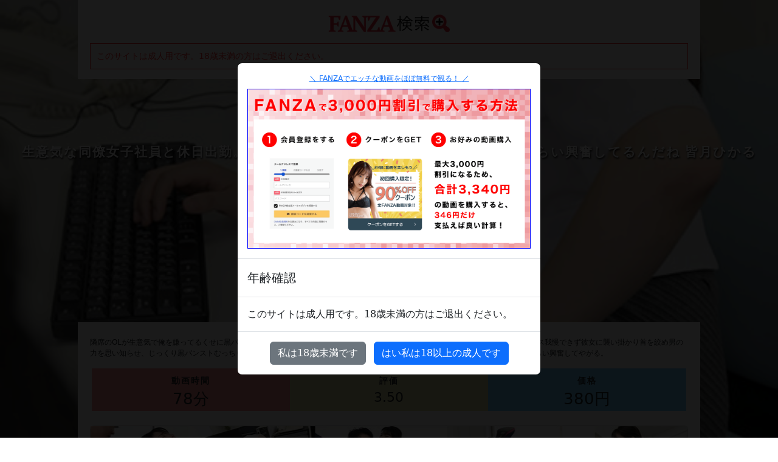

--- FILE ---
content_type: text/html; charset=utf-8
request_url: https://fanza.plus/av/1nph00066/
body_size: 14169
content:




<html lang="ja" prefix="og: http://ogp.me/ns#">
<head>
    <meta charset="UTF-8"/>
    <meta name="viewport" content="width=device-width, initial-scale=1">
    <title>エロ動画「生意気な同僚女子社員と休日出勤。僕の事そんなに嫌っていてもお漏らしするぐらい興奮してるんだね 皆月ひかる」| FANZA検索＋</title>
    <meta name="description" content="隣席のOLが生意気で俺を嫌ってるくせに黒パンストに包まれたデカ尻パンチラを見せつけてくる。休日出勤で二人っきりになったチャンス我慢できず彼女に襲い掛かり首を絞め男の力を思い知らせ、じっくり黒パンストむっちり脚とプリ尻を舐めまわしパンスト破りチ〇ポをねじこんでやったらお漏らし止まらないぐらい興奮してやがる。">
    <link href="https://cdn.jsdelivr.net/npm/bootstrap@5.3.0/dist/css/bootstrap.min.css" rel="stylesheet" integrity="sha384-9ndCyUaIbzAi2FUVXJi0CjmCapSmO7SnpJef0486qhLnuZ2cdeRhO02iuK6FUUVM" crossorigin="anonymous">

    <link href="/css/style.css" rel="stylesheet">

	<link rel="icon" href="/favicon.ico" sizes="any" type="image/x-icon"><!-- 32×32 -->

    <meta property="og:type" content="product"/>
    <meta property="og:description" content="隣席のOLが生意気で俺を嫌ってるくせに黒パンストに包まれたデカ尻パンチラを見せつけてくる。休日出勤で二人っきりになったチャンス我慢できず彼女に襲い掛かり首を絞め男の力を思い知らせ、じっくり黒パンストむっちり脚とプリ尻を舐めまわしパンスト破りチ〇ポをねじこんでやったらお漏らし止まらないぐらい興奮してやがる。"/>
    <meta property="og:url" content="https://fanza.plus/av/1nph00066/"/>
    <meta property="og:title" content="エロ動画「生意気な同僚女子社員と休日出勤。僕の事そんなに嫌っていてもお漏らしするぐらい興奮してるんだね 皆月ひかる」"/>
    <meta property="og:image" content="https://pics.dmm.co.jp/digital/video/1nph00066/1nph00066pl.jpg"/>
    <meta name="twitter:card" content="summary_large_image" />

    <link rel="alternate" href="https://fanza.plus/av/1nph00066/" hreflang="ja" />
            
    <script src="https://cdnjs.cloudflare.com/ajax/libs/lazysizes/5.2.2/lazysizes.min.js" integrity="sha512-TmDwFLhg3UA4ZG0Eb4MIyT1O1Mb+Oww5kFG0uHqXsdbyZz9DcvYQhKpGgNkamAI6h2lGGZq2X8ftOJvF/XjTUg==" crossorigin="anonymous"></script>
    
<!-- 構造化データ Product & Review-->
    <script type="application/ld+json">
      {
        "@context" : "http://schema.org",
        "@type" : "Product",
        "name" : "生意気な同僚女子社員と休日出勤。僕の事そんなに嫌っていてもお漏らしするぐらい興奮してるんだね 皆月ひかる",
        "image" : "https://pics.dmm.co.jp/digital/video/1nph00066/1nph00066pl.jpg",
        "description" : "隣席のOLが生意気で俺を嫌ってるくせに黒パンストに包まれたデカ尻パンチラを見せつけてくる。休日出勤で二人っきりになったチャンス我慢できず彼女に襲い掛かり首を絞め男の力を思い知らせ、じっくり黒パンストむっちり脚とプリ尻を舐めまわしパンスト破りチ〇ポをねじこんでやったらお漏らし止まらないぐらい興奮してやがる。",
	    "brand": {
	      "@type": "Brand",
	      "name": "ヒビノ"
	    },
	    "mpn": "38044",
	    "sku": "1nph00066",
	    "google_product_category": "776", // Google_Product_Taxonomy_Version: 2021-09-21 / 776 - 成人向け > アダルト > アダルトビデオ・DVD
        "offers" : {
          "@type" : "Offer",
          "url" : "https://fanza.plus/av/1nph00066/",
                    "price" : "380",
          "priceCurrency" : "JPY",
          "seller": {
            "@type": "Organization",
            "name": "FANZA"
          },
          "availability": "https://schema.org/InStock",
          "priceValidUntil": "2027/01/1"
        }
                  }
      </script>
      
      <script type="application/ld+json">
		[
				]
		</script>

<!-- 構造化データ Pankuzu -->
        <script type="application/ld+json">
        {
        "@context": "https://schema.org",
        "@type": "BreadcrumbList",
        "itemListElement": [{
          "@type": "ListItem",
          "position": 1,
          "name": "FANZA検索＋",
          "item": "https://fanza.plus"
        },{
            "@type": "ListItem",
          "position": 2,
          "name": "皆月ひかる",
          "item": "https://fanza.plus/actress/1046723/"
        },{
              "@type": "ListItem",
          "position": 3,
          "name": "生意気な同僚女子社員と休日出勤。僕の事そんなに嫌っていてもお漏らしするぐらい興奮してるんだね 皆月ひかる",
          "item": "https://fanza.plus/av/1nph00066/"
        }]
      }
      </script>
            
<style>
.container{
	width: 80%;
	padding: 0 20px;
	background-color: #FFF;
}
@media (max-width: 780px) {
    .container{
    	width: 100%;
    	padding: 0 12px;
    }
}
.drift-zoom-pane.drift-inline {
	width: 230px;
	height: 230px;
	border-radius: 115px;
}

/* 背景画像の見えている高さ */
.parallax1 {
	height: 400px;
}
.parallax2 {
	height: 300px;
}

/* 背景画像 */
.parallax{

}
.parallax h1{
	color: #FFF;
	text-shadow: 1px 2px 3px #000;
	margin: 20px 20px 0px 20px;
	font-family: "Times New Roman", "YuMincho", "Hiragino Mincho ProN", "Yu Mincho", "MS PMincho", serif;
	font-size: 21px;
	letter-spacing: 2px;
	font-weight: bold;
}	
.parallax .title-label{
	margin: 50px 20px 0px 20px;
	background-color: #333;
	color: #FFF;
	padding: 5px 10px 5px 10px;
	display: inline-block;
	font-size: 16px;
}
.parallax .perfom-actress{
	boder: 1px solid #FFF;
	background-color: #ddd;
	background:rgba(255,255,255,0.5);
	border-radius: 100px;
	padding: 5px 10px 5px 10px;
	display: inline-block;
	font-size: 16px;
	letter-spacing: 2px;
	font-weight: bold;
}

.parallax .perfom-actress .lanel{
	font-weight: normal;
	margin-right: 10px;
}
.parallax::before {
		background-image: url("https://pics.dmm.co.jp/digital/video/1nph00066/1nph00066jp-7.jpg");
		filter: brightness(80%);
	background-position: center center;
	background-repeat: no-repeat;
	background-size: cover;
	content: "";
	height: 100vh;
	left: 0;
	position: fixed;
	top: 0;
	width: 100%;
	z-index: -1;
}

.naname{
    display: none;
}
@media (max-width: 780px) {
    .naname{
        display: block;
        position: relative;
    }
    .naname::before{
      content:"";
      position: absolute;
      bottom: 0;
      left: 0;
      width: 0;
      height: 0;
      border-style: solid;
     
      /*ここで三角形のサイズを決める。
      必ず幅100vwにして、ブラウザサイズいっぱいにしてください。*/
      border-width: 0 0 100px 100vw ;
     
      border-color: transparent transparent #fff transparent;
    }
}

.point_block{
	padding: 0 15px;
	text-align: center;
}
@media (max-width: 780px) {
    .point_block{
        padding: 0;
    	text-align: center;
    }
}
.point_block .label{
	text-align: center;
	font-size: 14px;
	margin-top: 10px;
	font-weight: bold;
	letter-spacing: 2px;
}
.point_block .volume{
	background-color: #FF9294;
	font-size: 26px;
}
.point_block .rating{
	background-color: #E6E4A8;
	font-size: 22px;
}
.point_block .rating .link{
	font-size: 12px;
	margin-bottom: 10px;
}
.point_block .price{
	background-color: #78CCFF;
	font-size: 26px;
}

.sample_img{

}
.sample_img .sample_img_box{
	background-color: #666;
	text-align: center;
	height: 180px;
	width: 180px;
	display: table-cell;
	vertical-align: middle;
}
.sample_img .sample_img_box img{
    max-height: 180px;
}

.reviews{
	font-size: 16px;
}
.reviews .card{

}
.reviews .card-header{
	font-size: 14px;
	font-weight: bold;
}
.reviews .card-body{

}
.reviews .card-body .card-title{

}
.reviews .card-body .rating-stars{
	width: 150px;
}
.reviews .card-body .rating-stars-each{
	width: 100px;
}
.reviews .bg-light{
	border: 1px solid #ddd;
}
.reviews .card-body .card-text{

}
.reviews .card-body .card-text .review_average{

}
.reviews .card-body .card-text .review_count{

}
.reviews .card-body .card-text .review_postdate{

}
.reviews .card-body .card-text .review_reviewer{

}
.reviews .card-body .card-text .review_postdate{

}
.reviews .card-body .card-text .review_used{

}

.related{

}
.related .card-body{
	padding: 10px;
}
.related .card-body .card-title{
	font-size: 12px;
	color: #000;
}
.related .card-body .card-text{
	font-size: 12px;
	color: #000;
}

h3{
    font-size: 16px;
}

footer{
	background-color: #FFF;
}

.free-movie iframe{
    width: 100%;
}

@media (max-width: 780px) {
    .free-movie iframe{
        height: 200px;
    }
    .free-movie .text{
        font-size: 14px;
    }
    .free-movie h3{
        font-size: 14px;
    }
}

</style>

<!-- Google tag (gtag.js) -->
<script async src="https://www.googletagmanager.com/gtag/js?id=G-8MBFV299DC"></script>
<script>
  window.dataLayer = window.dataLayer || [];
  function gtag(){dataLayer.push(arguments);}
  gtag('js', new Date());

  gtag('config', 'G-8MBFV299DC');
</script>

<style>
.modal-backdrop{
	opacity:0.9 !important;
}
.modal-footer{
	display: block;
	text-align: center;
}
</style>

<meta name="rating" content="adult" />
<meta name="rating" content="RTA-5042-1996-1400-1577-RTA" />

</head>
<body>

<!-- Modal -->
<div class="modal" id="exampleModal" tabindex="-1" aria-labelledby="exampleModalLabel" aria-hidden="true" data-bs-backdrop="static">
	<div class="modal-dialog modal-dialog-centered">
		<div class="modal-content">
			<div class="modal-header text-center">
				<a href="https://www.dmm.co.jp/digital/-/welcome-coupon/?utm_medium=dmm_affiliate&utm_source=mgfanzaplus-001&utm_campaign=affiliate_toolbar&utm_content=text" onclick="gtag('event', 'send-to-fanza-start', {'event_category': 'cv', 'event_label': 'popup'});">
					<span style="font-size: 12px;">＼ FANZAでエッチな動画をほぼ無料で観る！ ／</span><br/>
					<img src="/images/fanza_90off_01.png" class="img-fluid mt-2" style="border: 1px solid #0000FF;">
				</a>
			</div>
			<div class="modal-header">
				<h5 class="modal-title" id="exampleModalLabel">年齢確認</h5>
			</div>
			<div class="modal-body">
				このサイトは成人用です。18歳未満の方はご退出ください。
			</div>
			<div class="modal-footer text-center">
				<a href="#" onclick="history.back(-1);return false;" type="button" class="btn btn-secondary" data-bs-dismiss="modal" >私は18歳未満です</a>
				<button type="button" class="btn btn-primary" data-bs-dismiss="modal" aria-label="Close">はい私は18以上の成人です</button>
			</div>
		</div>
	</div>
</div>
<div class="container pb-3">

	<div class="logo text-center">
		<a href="/"><img src="/images/fanza_plus_logo.png" width="200" height="29" alt="FANZA検索＋" class="mt-4 mb-2 lazyload"></a>
	</div>
	
	<div class="age-alert" style="margin-bottom: 0px;">
	    このサイトは成人用です。18歳未満の方はご退出ください。
	</div>
	
</div>

<div class="parallax parallax1 text-center">
	<div class="title-label mb-1">動画タイトル</div>
	<h1 class="mb-2">生意気な同僚女子社員と休日出勤。僕の事そんなに嫌っていてもお漏らしするぐらい興奮してるんだね 皆月ひかる</h1>
	<div class="perfom-actress"><span class="lanel">出演</span>
					皆月ひかる			</div>
	
</div>
<div class="naname">
</div>

<div class="container pt-2 pt-sm-4 pb-4">

	<section class="mb-3">
		<div class="small">
			隣席のOLが生意気で俺を嫌ってるくせに黒パンストに包まれたデカ尻パンチラを見せつけてくる。休日出勤で二人っきりになったチャンス我慢できず彼女に襲い掛かり首を絞め男の力を思い知らせ、じっくり黒パンストむっちり脚とプリ尻を舐めまわしパンスト破りチ〇ポをねじこんでやったらお漏らし止まらないぐらい興奮してやがる。		</div>
	</section>
	
	<section>
		<div class="row point_block mb-4">
			<div class="col-4 volume">
				<div class="label">動画時間</div>
				<div class="value">78分</div>
			</div>
			<div class="col-4 rating">
				<div class="label">評価</div>
				<div class="value">3.50</div>
							</div>
			<div class="col-4 price">
				<div class="label">価格</div>
				<div class="value">380円</div>
			</div>
		</div>
	</section>


	<section class="mb-4">
		<div class="card">
			<img class="img-fluid package-photo" src="https://pics.dmm.co.jp/digital/video/1nph00066/1nph00066pl.jpg" data-zoom="https://pics.dmm.co.jp/digital/video/1nph00066/1nph00066pl.jpg">
			<div class="small mt-1 text-center">※パッケージ画像タップで部分拡大できます。</div>
			<div class="card-body">
				<div class="card-text mb-2">					
					この動画は、
										ハイビジョン、
										パンスト・タイツ、
										OL、
										パンチラ、
										単体作品、
										の要素を含むAVです。
				</div>
				<div class="text-center"><a href="https://al.dmm.co.jp/?lurl=https%3A%2F%2Fwww.dmm.co.jp%2Fdigital%2Fvideoa%2F-%2Fdetail%2F%3D%2Fcid%3D1nph00066%2F&af_id=mgfanzaplus-990&ch=api" target="_blank" class="btn btn-primary" onClick="gtag('event', 'send-to-fanza-detail', {'event_category': 'cv', 'event_label': 'detail'});">動画を380円で視聴する</a></div>
			</div>
		</div>
	</section>
	
		<section class="actress_detail_info">
		<div class="row">
			<div class="col-4 col-lg-3">
				<a href="/actress/1046723/"><img src="https://pics.dmm.co.jp/mono/actjpgs/minazuki_hikaru.jpg" width="166" height="166" class="img-fluid rounded-circle mb-2"></a>
				<div class="text-center"><a href="/actress/1046723/">皆月ひかる</a></div>
			</div>
			<div class="col-8 col-lg-9">
				<table class="table table-bordered">
					<tbody>
						<tr>
							<th>身長</th><td class="actress_height">148 cm</td>
						</tr>
						<tr>
							<th>サイズ</th><td class="actress_body">83×55×85 cm</td>
						</tr>
						<tr>
							<th>胸カップ</th><td class="actress_cub"><b>B</b> カップ</td>
						</tr>
						<tr>
							<th>生まれ年</th><td class="actress_birth">2000年生</td>
						<tr>
					</tbody>
				</table>
			</div>
		</div>
	</section>
		
</div>


<div class="parallax parallax2"></div>
	
<div class="container pt-4 pb-4">

	<section class="mb-2 sample_movie mb-4">
		<h2>無料サンプル動画</h2>
		<h3>サムネイル</h3>
		<div class="mb-4">
		    		</div>
		<h3>動画1</h3>
		<iframe loading="lazy" type="text/html" src="//www.dmm.co.jp/service/digitalapi/-/html5_player/=/cid=1nph00066/mtype=CARdWwNE/service=litevideo/mode=part/width=720/height=480/" width="350" height="210" scrolling="no" border="0" style="border:none;" frameborder="0" allowfullscreen allow="autoplay" class="mb-4"></iframe>
		
		<h3>動画2</h3>
		<video controls poster="https://pics.dmm.co.jp/digital/video/1nph00066/1nph00066jp-1.jpg" muted playsinline style="width: 100%; margin: 0 auto; height: auto;">
		    		    <source src="https://cc3001.dmm.co.jp/litevideo/freepv/1/1np/1nph00066/1nph00066_dmb_w.mp4"></source>
		    		    <source src="https://cc3001.dmm.co.jp/litevideo/freepv/1/1np/1nph00066/1nph00066_mhb_w.mp4"></source>
		    		    <source src="https://cc3001.dmm.co.jp/litevideo/freepv/1/1np/1nph00066/1nph00066_sm_s.mp4"></source>
		    		    <source src="https://cc3001.dmm.co.jp/litevideo/freepv/1/1np/1nph00066/1nph00066_sm_w.mp4"></source>
		    		    <source src="https://cc3001.dmm.co.jp/litevideo/freepv/1/1np/1nph00066/1nph00066_dmb_s.mp4"></source>
		    		    <source src="https://cc3001.dmm.co.jp/litevideo/freepv/1/1np/1nph00066/1nph00066_mhb_s.mp4"></source>
		    		</video>
	</section>
	
	<section class="mb-2 sample_img">
		<h2>サンプル画像</h2>
		<div class="small mt-1 mb-2">※サンプル画像タップで部分拡大できます。</div>
		<div class="row">
					    <div class="col-6 col-lg-2 mb-2">
		    	<div class="sample_img_box">
					<img class="img-fluid scene-photo0" src="https://pics.dmm.co.jp/digital/video/1nph00066/1nph00066jp-1.jpg" data-zoom="https://pics.dmm.co.jp/digital/video/1nph00066/1nph00066jp-1.jpg" alt="生意気な同僚女子社員と休日出勤。僕の事そんなに嫌っていてもお漏らしするぐらい興奮してるんだね 皆月ひかる サンプル画像0">
				</div>
		    </div>
		    		    <div class="col-6 col-lg-2 mb-2">
		    	<div class="sample_img_box">
					<img class="img-fluid scene-photo1" src="https://pics.dmm.co.jp/digital/video/1nph00066/1nph00066jp-2.jpg" data-zoom="https://pics.dmm.co.jp/digital/video/1nph00066/1nph00066jp-2.jpg" alt="生意気な同僚女子社員と休日出勤。僕の事そんなに嫌っていてもお漏らしするぐらい興奮してるんだね 皆月ひかる サンプル画像1">
				</div>
		    </div>
		    		    <div class="col-6 col-lg-2 mb-2">
		    	<div class="sample_img_box">
					<img class="img-fluid scene-photo2" src="https://pics.dmm.co.jp/digital/video/1nph00066/1nph00066jp-3.jpg" data-zoom="https://pics.dmm.co.jp/digital/video/1nph00066/1nph00066jp-3.jpg" alt="生意気な同僚女子社員と休日出勤。僕の事そんなに嫌っていてもお漏らしするぐらい興奮してるんだね 皆月ひかる サンプル画像2">
				</div>
		    </div>
		    		    <div class="col-6 col-lg-2 mb-2">
		    	<div class="sample_img_box">
					<img class="img-fluid scene-photo3" src="https://pics.dmm.co.jp/digital/video/1nph00066/1nph00066jp-4.jpg" data-zoom="https://pics.dmm.co.jp/digital/video/1nph00066/1nph00066jp-4.jpg" alt="生意気な同僚女子社員と休日出勤。僕の事そんなに嫌っていてもお漏らしするぐらい興奮してるんだね 皆月ひかる サンプル画像3">
				</div>
		    </div>
		    		    <div class="col-6 col-lg-2 mb-2">
		    	<div class="sample_img_box">
					<img class="img-fluid scene-photo4" src="https://pics.dmm.co.jp/digital/video/1nph00066/1nph00066jp-5.jpg" data-zoom="https://pics.dmm.co.jp/digital/video/1nph00066/1nph00066jp-5.jpg" alt="生意気な同僚女子社員と休日出勤。僕の事そんなに嫌っていてもお漏らしするぐらい興奮してるんだね 皆月ひかる サンプル画像4">
				</div>
		    </div>
		    		    <div class="col-6 col-lg-2 mb-2">
		    	<div class="sample_img_box">
					<img class="img-fluid scene-photo5" src="https://pics.dmm.co.jp/digital/video/1nph00066/1nph00066jp-6.jpg" data-zoom="https://pics.dmm.co.jp/digital/video/1nph00066/1nph00066jp-6.jpg" alt="生意気な同僚女子社員と休日出勤。僕の事そんなに嫌っていてもお漏らしするぐらい興奮してるんだね 皆月ひかる サンプル画像5">
				</div>
		    </div>
		    		    <div class="col-6 col-lg-2 mb-2">
		    	<div class="sample_img_box">
					<img class="img-fluid scene-photo6" src="https://pics.dmm.co.jp/digital/video/1nph00066/1nph00066jp-7.jpg" data-zoom="https://pics.dmm.co.jp/digital/video/1nph00066/1nph00066jp-7.jpg" alt="生意気な同僚女子社員と休日出勤。僕の事そんなに嫌っていてもお漏らしするぐらい興奮してるんだね 皆月ひかる サンプル画像6">
				</div>
		    </div>
		    		    <div class="col-6 col-lg-2 mb-2">
		    	<div class="sample_img_box">
					<img class="img-fluid scene-photo7" src="https://pics.dmm.co.jp/digital/video/1nph00066/1nph00066jp-8.jpg" data-zoom="https://pics.dmm.co.jp/digital/video/1nph00066/1nph00066jp-8.jpg" alt="生意気な同僚女子社員と休日出勤。僕の事そんなに嫌っていてもお漏らしするぐらい興奮してるんだね 皆月ひかる サンプル画像7">
				</div>
		    </div>
		    		    <div class="col-6 col-lg-2 mb-2">
		    	<div class="sample_img_box">
					<img class="img-fluid scene-photo8" src="https://pics.dmm.co.jp/digital/video/1nph00066/1nph00066jp-9.jpg" data-zoom="https://pics.dmm.co.jp/digital/video/1nph00066/1nph00066jp-9.jpg" alt="生意気な同僚女子社員と休日出勤。僕の事そんなに嫌っていてもお漏らしするぐらい興奮してるんだね 皆月ひかる サンプル画像8">
				</div>
		    </div>
		    		    <div class="col-6 col-lg-2 mb-2">
		    	<div class="sample_img_box">
					<img class="img-fluid scene-photo9" src="https://pics.dmm.co.jp/digital/video/1nph00066/1nph00066jp-10.jpg" data-zoom="https://pics.dmm.co.jp/digital/video/1nph00066/1nph00066jp-10.jpg" alt="生意気な同僚女子社員と休日出勤。僕の事そんなに嫌っていてもお漏らしするぐらい興奮してるんだね 皆月ひかる サンプル画像9">
				</div>
		    </div>
		    		    <div class="col-6 col-lg-2 mb-2">
		    	<div class="sample_img_box">
					<img class="img-fluid scene-photo10" src="https://pics.dmm.co.jp/digital/video/1nph00066/1nph00066jp-11.jpg" data-zoom="https://pics.dmm.co.jp/digital/video/1nph00066/1nph00066jp-11.jpg" alt="生意気な同僚女子社員と休日出勤。僕の事そんなに嫌っていてもお漏らしするぐらい興奮してるんだね 皆月ひかる サンプル画像10">
				</div>
		    </div>
		    		    <div class="col-6 col-lg-2 mb-2">
		    	<div class="sample_img_box">
					<img class="img-fluid scene-photo11" src="https://pics.dmm.co.jp/digital/video/1nph00066/1nph00066jp-12.jpg" data-zoom="https://pics.dmm.co.jp/digital/video/1nph00066/1nph00066jp-12.jpg" alt="生意気な同僚女子社員と休日出勤。僕の事そんなに嫌っていてもお漏らしするぐらい興奮してるんだね 皆月ひかる サンプル画像11">
				</div>
		    </div>
		    		    <div class="col-6 col-lg-2 mb-2">
		    	<div class="sample_img_box">
					<img class="img-fluid scene-photo12" src="https://pics.dmm.co.jp/digital/video/1nph00066/1nph00066jp-13.jpg" data-zoom="https://pics.dmm.co.jp/digital/video/1nph00066/1nph00066jp-13.jpg" alt="生意気な同僚女子社員と休日出勤。僕の事そんなに嫌っていてもお漏らしするぐらい興奮してるんだね 皆月ひかる サンプル画像12">
				</div>
		    </div>
		    		    <div class="col-6 col-lg-2 mb-2">
		    	<div class="sample_img_box">
					<img class="img-fluid scene-photo13" src="https://pics.dmm.co.jp/digital/video/1nph00066/1nph00066jp-14.jpg" data-zoom="https://pics.dmm.co.jp/digital/video/1nph00066/1nph00066jp-14.jpg" alt="生意気な同僚女子社員と休日出勤。僕の事そんなに嫌っていてもお漏らしするぐらい興奮してるんだね 皆月ひかる サンプル画像13">
				</div>
		    </div>
		    		    <div class="col-6 col-lg-2 mb-2">
		    	<div class="sample_img_box">
					<img class="img-fluid scene-photo14" src="https://pics.dmm.co.jp/digital/video/1nph00066/1nph00066jp-15.jpg" data-zoom="https://pics.dmm.co.jp/digital/video/1nph00066/1nph00066jp-15.jpg" alt="生意気な同僚女子社員と休日出勤。僕の事そんなに嫌っていてもお漏らしするぐらい興奮してるんだね 皆月ひかる サンプル画像14">
				</div>
		    </div>
		    		    <div class="col-6 col-lg-2 mb-2">
		    	<div class="sample_img_box">
					<img class="img-fluid scene-photo15" src="https://pics.dmm.co.jp/digital/video/1nph00066/1nph00066jp-16.jpg" data-zoom="https://pics.dmm.co.jp/digital/video/1nph00066/1nph00066jp-16.jpg" alt="生意気な同僚女子社員と休日出勤。僕の事そんなに嫌っていてもお漏らしするぐらい興奮してるんだね 皆月ひかる サンプル画像15">
				</div>
		    </div>
		    		    <div class="col-6 col-lg-2 mb-2">
		    	<div class="sample_img_box">
					<img class="img-fluid scene-photo16" src="https://pics.dmm.co.jp/digital/video/1nph00066/1nph00066jp-17.jpg" data-zoom="https://pics.dmm.co.jp/digital/video/1nph00066/1nph00066jp-17.jpg" alt="生意気な同僚女子社員と休日出勤。僕の事そんなに嫌っていてもお漏らしするぐらい興奮してるんだね 皆月ひかる サンプル画像16">
				</div>
		    </div>
		    		    <div class="col-6 col-lg-2 mb-2">
		    	<div class="sample_img_box">
					<img class="img-fluid scene-photo17" src="https://pics.dmm.co.jp/digital/video/1nph00066/1nph00066jp-18.jpg" data-zoom="https://pics.dmm.co.jp/digital/video/1nph00066/1nph00066jp-18.jpg" alt="生意気な同僚女子社員と休日出勤。僕の事そんなに嫌っていてもお漏らしするぐらい興奮してるんだね 皆月ひかる サンプル画像17">
				</div>
		    </div>
		    		    <div class="col-6 col-lg-2 mb-2">
		    	<div class="sample_img_box">
					<img class="img-fluid scene-photo18" src="https://pics.dmm.co.jp/digital/video/1nph00066/1nph00066jp-19.jpg" data-zoom="https://pics.dmm.co.jp/digital/video/1nph00066/1nph00066jp-19.jpg" alt="生意気な同僚女子社員と休日出勤。僕の事そんなに嫌っていてもお漏らしするぐらい興奮してるんだね 皆月ひかる サンプル画像18">
				</div>
		    </div>
		    		    <div class="col-6 col-lg-2 mb-2">
		    	<div class="sample_img_box">
					<img class="img-fluid scene-photo19" src="https://pics.dmm.co.jp/digital/video/1nph00066/1nph00066jp-20.jpg" data-zoom="https://pics.dmm.co.jp/digital/video/1nph00066/1nph00066jp-20.jpg" alt="生意気な同僚女子社員と休日出勤。僕の事そんなに嫌っていてもお漏らしするぐらい興奮してるんだね 皆月ひかる サンプル画像19">
				</div>
		    </div>
		    		</div>
	</section>
	
		
		<section class="mb-4">
		<h2 class="">皆月ひかるが出演しているAV動画</h2>
		<div class="container-fluid mt-3 related">
			<div class="row gx-2">
								<div class="col-4 col-lg-2 mb-2">
					<a class="card text-decoration-none" href="/av/55tmavr00127/">
						<img src="https://pics.dmm.co.jp/digital/video/55tmavr00127/55tmavr00127ps.jpg" alt="【VR】日焼け姪っ子姉妹VR3 皆月ひかる 高瀬りな">
						<div class="card-body">
							<h4 class="card-title">
								【VR】日焼け姪っ子姉妹VR3 皆月ひかる 高瀬りな							</h4>
							<p class="card-text">
															皆月ひかる							、								高瀬りな														</p>
						</div>
					</a>
				</div>
								<div class="col-4 col-lg-2 mb-2">
					<a class="card text-decoration-none" href="/av/vrkm00525/">
						<img src="https://pics.dmm.co.jp/digital/video/vrkm00525/vrkm00525ps.jpg" alt="【VR】青春妄想 ノーパン×パイパンのすんごい甘い誘惑で男を夢中にさせるひかるちゃん 皆月ひかる">
						<div class="card-body">
							<h4 class="card-title">
								【VR】青春妄想 ノーパン×パイパンのすんごい甘い誘惑で男を夢中にさせるひかるち							</h4>
							<p class="card-text">
															皆月ひかる														</p>
						</div>
					</a>
				</div>
								<div class="col-4 col-lg-2 mb-2">
					<a class="card text-decoration-none" href="/av/manivr00035/">
						<img src="https://pics.dmm.co.jp/digital/video/manivr00035/manivr00035ps.jpg" alt="【VR】「先生は私以外の女を好きになっちゃダメだよ…」禁断の倫理観ぶっ飛び連続中出し！教え子のメンヘラ地雷系女子・ひかるから死ぬほど愛されて精子を搾り取られるVR">
						<div class="card-body">
							<h4 class="card-title">
								【VR】「先生は私以外の女を好きになっちゃダメだよ…」禁断の倫理観ぶっ飛び連続中							</h4>
							<p class="card-text">
															皆月ひかる														</p>
						</div>
					</a>
				</div>
								<div class="col-4 col-lg-2 mb-2">
					<a class="card text-decoration-none" href="/av/etqr00274/">
						<img src="https://pics.dmm.co.jp/digital/video/etqr00274/etqr00274ps.jpg" alt="【妄想主観】絶対服従排卵日ご奉仕メイドと子作り性交 皆月ひかる">
						<div class="card-body">
							<h4 class="card-title">
								【妄想主観】絶対服従排卵日ご奉仕メイドと子作り性交 皆月ひかる							</h4>
							<p class="card-text">
															皆月ひかる														</p>
						</div>
					</a>
				</div>
								<div class="col-4 col-lg-2 mb-2">
					<a class="card text-decoration-none" href="/av/vrkm00642/">
						<img src="https://pics.dmm.co.jp/digital/video/vrkm00642/vrkm00642ps.jpg" alt="【VR】W顔面特化アングルVR 松本いちか・皆月ひかる">
						<div class="card-body">
							<h4 class="card-title">
								【VR】W顔面特化アングルVR 松本いちか・皆月ひかる							</h4>
							<p class="card-text">
															松本いちか							、								皆月ひかる														</p>
						</div>
					</a>
				</div>
								<div class="col-4 col-lg-2 mb-2">
					<a class="card text-decoration-none" href="/av/61mdtm00571/">
						<img src="https://pics.dmm.co.jp/digital/video/61mdtm00571/61mdtm00571ps.jpg" alt="皆月ひかるBEST☆4時間">
						<div class="card-body">
							<h4 class="card-title">
								皆月ひかるBEST☆4時間							</h4>
							<p class="card-text">
															皆月ひかる														</p>
						</div>
					</a>
				</div>
								<div class="col-4 col-lg-2 mb-2">
					<a class="card text-decoration-none" href="/av/h_910vrtm00464/">
						<img src="https://pics.dmm.co.jp/digital/video/h_910vrtm00464/h_910vrtm00464ps.jpg" alt="「私のパンチラ見たいんでしょ？」清楚な顔した新しい娘が挑発おねだり即ハメ！母に隠れて憧れの義父チ○ポでイキ乱れ！何度も中出し強要！2">
						<div class="card-body">
							<h4 class="card-title">
								「私のパンチラ見たいんでしょ？」清楚な顔した新しい娘が挑発おねだり即ハメ！母に隠							</h4>
							<p class="card-text">
															渚みつき							、								皆月ひかる														</p>
						</div>
					</a>
				</div>
								<div class="col-4 col-lg-2 mb-2">
					<a class="card text-decoration-none" href="/av/61mdtm00428/">
						<img src="https://pics.dmm.co.jp/digital/video/61mdtm00428/61mdtm00428ps.jpg" alt="中出し専用！僕だけのハメハメイド！ 皆月ひかる">
						<div class="card-body">
							<h4 class="card-title">
								中出し専用！僕だけのハメハメイド！ 皆月ひかる							</h4>
							<p class="card-text">
															皆月ひかる														</p>
						</div>
					</a>
				</div>
								<div class="col-4 col-lg-2 mb-2">
					<a class="card text-decoration-none" href="/av/h_1186etqr00176/">
						<img src="https://pics.dmm.co.jp/digital/video/h_1186etqr00176/h_1186etqr00176ps.jpg" alt="【妄想主観】セーラー服を着た美少女となまなかだし性交。Hikaru 03 皆月ひかる">
						<div class="card-body">
							<h4 class="card-title">
								【妄想主観】セーラー服を着た美少女となまなかだし性交。Hikaru 03 皆月ひ							</h4>
							<p class="card-text">
															皆月ひかる														</p>
						</div>
					</a>
				</div>
								<div class="col-4 col-lg-2 mb-2">
					<a class="card text-decoration-none" href="/av/61mdtm00554/">
						<img src="https://pics.dmm.co.jp/digital/video/61mdtm00554/61mdtm00554ps.jpg" alt="先生、私、先生との赤ちゃんが欲しいの。子作り淫語で中出し誘惑してくる清純系制服美少女 皆月ひかる">
						<div class="card-body">
							<h4 class="card-title">
								先生、私、先生との赤ちゃんが欲しいの。子作り淫語で中出し誘惑してくる清純系制服美							</h4>
							<p class="card-text">
															皆月ひかる														</p>
						</div>
					</a>
				</div>
								<div class="col-4 col-lg-2 mb-2">
					<a class="card text-decoration-none" href="/av/xrl00012/">
						<img src="https://pics.dmm.co.jp/digital/video/xrl00012/xrl00012ps.jpg" alt="アイドル志願者育成講座 親父の面接 養成員ひかる 皆月ひかる">
						<div class="card-body">
							<h4 class="card-title">
								アイドル志願者育成講座 親父の面接 養成員ひかる 皆月ひかる							</h4>
							<p class="card-text">
															皆月ひかる														</p>
						</div>
					</a>
				</div>
								<div class="col-4 col-lg-2 mb-2">
					<a class="card text-decoration-none" href="/av/h_910vrtm00457/">
						<img src="https://pics.dmm.co.jp/digital/video/h_910vrtm00457/h_910vrtm00457ps.jpg" alt="「もうケンカやめなさい！」近親相姦愛を育む兄妹が喧嘩を装い親に隠れて喘ぎ声を押し殺しながら超危険な中出しSEX！">
						<div class="card-body">
							<h4 class="card-title">
								「もうケンカやめなさい！」近親相姦愛を育む兄妹が喧嘩を装い親に隠れて喘ぎ声を押し							</h4>
							<p class="card-text">
															高美はるか							、								皆月ひかる														</p>
						</div>
					</a>
				</div>
								<div class="col-4 col-lg-2 mb-2">
					<a class="card text-decoration-none" href="/av/hmn00069/">
						<img src="https://pics.dmm.co.jp/digital/video/hmn00069/hmn00069ps.jpg" alt="俺を冤罪でクビに追い込んだ生意気な教え子を種付けプレスで犯し続けた3日間 皆月ひかる">
						<div class="card-body">
							<h4 class="card-title">
								俺を冤罪でクビに追い込んだ生意気な教え子を種付けプレスで犯し続けた3日間 皆月ひ							</h4>
							<p class="card-text">
															皆月ひかる														</p>
						</div>
					</a>
				</div>
								<div class="col-4 col-lg-2 mb-2">
					<a class="card text-decoration-none" href="/av/h_910vrtm00441/">
						<img src="https://pics.dmm.co.jp/digital/video/h_910vrtm00441/h_910vrtm00441ps.jpg" alt="媚薬と睡眠薬を同時混入！スクール水着姿で眠るデカ尻娘を全身拘束させひたすらオモチャ責め！覚醒したカラダは父に激ピストンされエビ反りしっぱなし！2">
						<div class="card-body">
							<h4 class="card-title">
								媚薬と睡眠薬を同時混入！スクール水着姿で眠るデカ尻娘を全身拘束させひたすらオモチ							</h4>
							<p class="card-text">
															有坂深雪							、								皆月ひかる														</p>
						</div>
					</a>
				</div>
								<div class="col-4 col-lg-2 mb-2">
					<a class="card text-decoration-none" href="/av/49csdx00002/">
						<img src="https://pics.dmm.co.jp/digital/video/49csdx00002/49csdx00002ps.jpg" alt="【4K】コスプレ×ミナヅキヒカル 皆月ひかる">
						<div class="card-body">
							<h4 class="card-title">
								【4K】コスプレ×ミナヅキヒカル 皆月ひかる							</h4>
							<p class="card-text">
															皆月ひかる														</p>
						</div>
					</a>
				</div>
								<div class="col-4 col-lg-2 mb-2">
					<a class="card text-decoration-none" href="/av/h_910vrvr00074/">
						<img src="https://pics.dmm.co.jp/digital/video/h_910vrvr00074/h_910vrvr00074ps.jpg" alt="【VR】HQ超高画質！「お兄ちゃん大好きだよ！」ニーハイ穿いた制服姿の妹が無防備を装い見せつける絶対領域にフル勃起！ベロキス/耳舐め/ニーハイ脚コキ/濃厚フェラ！生チ○ポ挿入すると相性良すぎて膝をガクガクさせながら何度もイキ乱れまさかの中出し懇願！皆月ひかる">
						<div class="card-body">
							<h4 class="card-title">
								【VR】HQ超高画質！「お兄ちゃん大好きだよ！」ニーハイ穿いた制服姿の妹が無防備							</h4>
							<p class="card-text">
															皆月ひかる														</p>
						</div>
					</a>
				</div>
								<div class="col-4 col-lg-2 mb-2">
					<a class="card text-decoration-none" href="/av/1rctd00416/">
						<img src="https://pics.dmm.co.jp/digital/video/1rctd00416/1rctd00416ps.jpg" alt="従順なロリをビッチに変える洗脳光線銃">
						<div class="card-body">
							<h4 class="card-title">
								従順なロリをビッチに変える洗脳光線銃							</h4>
							<p class="card-text">
															渚みつき							、								皆月ひかる														</p>
						</div>
					</a>
				</div>
								<div class="col-4 col-lg-2 mb-2">
					<a class="card text-decoration-none" href="/av/61mdtm00484/">
						<img src="https://pics.dmm.co.jp/digital/video/61mdtm00484/61mdtm00484ps.jpg" alt="わたし。隣のおじさんにイタズラされています… ひかる 皆月ひかる">
						<div class="card-body">
							<h4 class="card-title">
								わたし。隣のおじさんにイタズラされています… ひかる 皆月ひかる							</h4>
							<p class="card-text">
															皆月ひかる														</p>
						</div>
					</a>
				</div>
								<div class="col-4 col-lg-2 mb-2">
					<a class="card text-decoration-none" href="/av/h_237nacr00468/">
						<img src="https://pics.dmm.co.jp/digital/video/h_237nacr00468/h_237nacr00468ps.jpg" alt="互いの彼氏を味くらべ！？パイパン娘の悪ノリ4Pセックス！！ 渚みつき 皆月ひかる">
						<div class="card-body">
							<h4 class="card-title">
								互いの彼氏を味くらべ！？パイパン娘の悪ノリ4Pセックス！！ 渚みつき 皆月ひかる							</h4>
							<p class="card-text">
															渚みつき							、								皆月ひかる														</p>
						</div>
					</a>
				</div>
								<div class="col-4 col-lg-2 mb-2">
					<a class="card text-decoration-none" href="/av/h_237nacr00226/">
						<img src="https://pics.dmm.co.jp/digital/video/h_237nacr00226/h_237nacr00226ps.jpg" alt="美大生のプリケツ娘 お父さんにヌードモデルをお願いしたら興奮して中出しされました。皆月ひかる">
						<div class="card-body">
							<h4 class="card-title">
								美大生のプリケツ娘 お父さんにヌードモデルをお願いしたら興奮して中出しされました							</h4>
							<p class="card-text">
															皆月ひかる														</p>
						</div>
					</a>
				</div>
								<div class="col-4 col-lg-2 mb-2">
					<a class="card text-decoration-none" href="/av/h_237ambi00100/">
						<img src="https://pics.dmm.co.jp/digital/video/h_237ambi00100/h_237ambi00100ps.jpg" alt="鬼畜父の性奴● 輪●調教によって引き裂かれた純心 皆月ひかる">
						<div class="card-body">
							<h4 class="card-title">
								鬼畜父の性奴● 輪●調教によって引き裂かれた純心 皆月ひかる							</h4>
							<p class="card-text">
															皆月ひかる														</p>
						</div>
					</a>
				</div>
								<div class="col-4 col-lg-2 mb-2">
					<a class="card text-decoration-none" href="/av/dasd00755/">
						<img src="https://pics.dmm.co.jp/digital/video/dasd00755/dasd00755ps.jpg" alt="中年オヤジ嫌いの色白で低身長な彼女が俺の親父に寝取られ種付けプレスされていた。 皆月ひかる">
						<div class="card-body">
							<h4 class="card-title">
								中年オヤジ嫌いの色白で低身長な彼女が俺の親父に寝取られ種付けプレスされていた。 							</h4>
							<p class="card-text">
															皆月ひかる														</p>
						</div>
					</a>
				</div>
								<div class="col-4 col-lg-2 mb-2">
					<a class="card text-decoration-none" href="/av/bban00297/">
						<img src="https://pics.dmm.co.jp/digital/video/bban00297/bban00297ps.jpg" alt="汗だく、密着レズセックス。 枢木あおい 皆月ひかる">
						<div class="card-body">
							<h4 class="card-title">
								汗だく、密着レズセックス。 枢木あおい 皆月ひかる							</h4>
							<p class="card-text">
															枢木あおい							、								皆月ひかる														</p>
						</div>
					</a>
				</div>
								<div class="col-4 col-lg-2 mb-2">
					<a class="card text-decoration-none" href="/av/1nyh00213/">
						<img src="https://pics.dmm.co.jp/digital/video/1nyh00213/1nyh00213ps.jpg" alt="微乳娘がハマる媚薬オイルマッサージ。敏感乳首を焦らし攻められお漏らしするほどエビ反り痙攣反応しちゃった/皆月ひかる">
						<div class="card-body">
							<h4 class="card-title">
								微乳娘がハマる媚薬オイルマッサージ。敏感乳首を焦らし攻められお漏らしするほどエビ							</h4>
							<p class="card-text">
															皆月ひかる														</p>
						</div>
					</a>
				</div>
								<div class="col-4 col-lg-2 mb-2">
					<a class="card text-decoration-none" href="/av/savr00120/">
						<img src="https://pics.dmm.co.jp/digital/video/savr00120/savr00120ps.jpg" alt="【VR】「私たち、閉じ込められて何日経ちますか？」閉鎖空間で見知らぬ女子校生のマ○コまで穢した貪欲なセックス 皆月ひかる">
						<div class="card-body">
							<h4 class="card-title">
								【VR】「私たち、閉じ込められて何日経ちますか？」閉鎖空間で見知らぬ女子校生のマ							</h4>
							<p class="card-text">
															皆月ひかる														</p>
						</div>
					</a>
				</div>
								<div class="col-4 col-lg-2 mb-2">
					<a class="card text-decoration-none" href="/av/kavr00146/">
						<img src="https://pics.dmm.co.jp/digital/video/kavr00146/kavr00146ps.jpg" alt="【VR】ゲリラ豪雨で濡れ透けの後輩が妙にエロくて… 「ワンチャンありとか思ってますよね？彼女いるのに、フフフ」下心を逆手に取り挑発してくる清楚系ビッチだった！！ 皆月ひかる">
						<div class="card-body">
							<h4 class="card-title">
								【VR】ゲリラ豪雨で濡れ透けの後輩が妙にエロくて… 「ワンチャンありとか思ってま							</h4>
							<p class="card-text">
															皆月ひかる														</p>
						</div>
					</a>
				</div>
								<div class="col-4 col-lg-2 mb-2">
					<a class="card text-decoration-none" href="/av/mdvr00141/">
						<img src="https://pics.dmm.co.jp/digital/video/mdvr00141/mdvr00141ps.jpg" alt="【VR】ぺったんこな姪っ子姉妹がボクの家にお泊まりVR">
						<div class="card-body">
							<h4 class="card-title">
								【VR】ぺったんこな姪っ子姉妹がボクの家にお泊まりVR							</h4>
							<p class="card-text">
															もなみ鈴							、								皆月ひかる														</p>
						</div>
					</a>
				</div>
								<div class="col-4 col-lg-2 mb-2">
					<a class="card text-decoration-none" href="/av/gmem00059/">
						<img src="https://pics.dmm.co.jp/digital/video/gmem00059/gmem00059ps.jpg" alt="ULTRA SWEET 赤貝 清純美少女戦士狂喜乱舞逝かせ調教 ～小悪魔媚肉地獄の連続アクメ～ 皆月ひかる">
						<div class="card-body">
							<h4 class="card-title">
								ULTRA SWEET 赤貝 清純美少女戦士狂喜乱舞逝かせ調教 ～小悪魔媚肉地獄							</h4>
							<p class="card-text">
															皆月ひかる														</p>
						</div>
					</a>
				</div>
								<div class="col-4 col-lg-2 mb-2">
					<a class="card text-decoration-none" href="/av/mdvr00222/">
						<img src="https://pics.dmm.co.jp/digital/video/mdvr00222/mdvr00222ps.jpg" alt="【VR】初めてできたカノジョを目の前で義姉にレズビアンNTR さらにウツ勃起チ○ポを筆おろしされたボク カノジョがレズ堕ちしていく姿を多彩な対位バリエーション＆超至近距離高画質！！">
						<div class="card-body">
							<h4 class="card-title">
								【VR】初めてできたカノジョを目の前で義姉にレズビアンNTR さらにウツ勃起チ○							</h4>
							<p class="card-text">
															辻井ほのか							、								皆月ひかる														</p>
						</div>
					</a>
				</div>
								<div class="col-4 col-lg-2 mb-2">
					<a class="card text-decoration-none" href="/av/2wpvr00226/">
						<img src="https://pics.dmm.co.jp/digital/video/2wpvr00226/2wpvr00226ps.jpg" alt="【VR】シィ～ッ！！ 誰かに聞こえちゃったらどうするのっ 皆月ひかる">
						<div class="card-body">
							<h4 class="card-title">
								【VR】シィ～ッ！！ 誰かに聞こえちゃったらどうするのっ 皆月ひかる							</h4>
							<p class="card-text">
															皆月ひかる														</p>
						</div>
					</a>
				</div>
								<div class="col-4 col-lg-2 mb-2">
					<a class="card text-decoration-none" href="/av/ddhh00020/">
						<img src="https://pics.dmm.co.jp/digital/video/ddhh00020/ddhh00020ps.jpg" alt="監禁～男の性奴○になった私～ 皆月ひかる">
						<div class="card-body">
							<h4 class="card-title">
								監禁～男の性奴○になった私～ 皆月ひかる							</h4>
							<p class="card-text">
															皆月ひかる														</p>
						</div>
					</a>
				</div>
								<div class="col-4 col-lg-2 mb-2">
					<a class="card text-decoration-none" href="/av/1hypn00041/">
						<img src="https://pics.dmm.co.jp/digital/video/1hypn00041/1hypn00041ps.jpg" alt="健気な新人介護士が催●の餌食に…臭いチ○ポもケツ穴もキレイにしゃぶるジジイ専用介護性奴●にさせられる 皆月ひかる">
						<div class="card-body">
							<h4 class="card-title">
								健気な新人介護士が催●の餌食に…臭いチ○ポもケツ穴もキレイにしゃぶるジジイ専用介							</h4>
							<p class="card-text">
															皆月ひかる														</p>
						</div>
					</a>
				</div>
								<div class="col-4 col-lg-2 mb-2">
					<a class="card text-decoration-none" href="/av/433gun00873/">
						<img src="https://pics.dmm.co.jp/digital/video/433gun00873/433gun00873ps.jpg" alt="いけないおもらしごっこ 皆月ひかる">
						<div class="card-body">
							<h4 class="card-title">
								いけないおもらしごっこ 皆月ひかる							</h4>
							<p class="card-text">
															皆月ひかる														</p>
						</div>
					</a>
				</div>
								<div class="col-4 col-lg-2 mb-2">
					<a class="card text-decoration-none" href="/av/bacn00032/">
						<img src="https://pics.dmm.co.jp/digital/video/bacn00032/bacn00032ps.jpg" alt="オジサンと家出してきた姪 皆月ひかる">
						<div class="card-body">
							<h4 class="card-title">
								オジサンと家出してきた姪 皆月ひかる							</h4>
							<p class="card-text">
															皆月ひかる														</p>
						</div>
					</a>
				</div>
								<div class="col-4 col-lg-2 mb-2">
					<a class="card text-decoration-none" href="/av/vrkm00275/">
						<img src="https://pics.dmm.co.jp/digital/video/vrkm00275/vrkm00275ps.jpg" alt="【VR】教え子に逆教育されるリセマラSEX GAME 皆月ひかる">
						<div class="card-body">
							<h4 class="card-title">
								【VR】教え子に逆教育されるリセマラSEX GAME 皆月ひかる							</h4>
							<p class="card-text">
															皆月ひかる														</p>
						</div>
					</a>
				</div>
								<div class="col-4 col-lg-2 mb-2">
					<a class="card text-decoration-none" href="/av/84vrkm00043/">
						<img src="https://pics.dmm.co.jp/digital/video/84vrkm00043/84vrkm00043ps.jpg" alt="【VR】クチビルまであと1cmのムラムラ誘惑にまんまと負けて、妹と相性最高のベロチュウをしてしまったボク。 皆月ひかる">
						<div class="card-body">
							<h4 class="card-title">
								【VR】クチビルまであと1cmのムラムラ誘惑にまんまと負けて、妹と相性最高のベロ							</h4>
							<p class="card-text">
															皆月ひかる														</p>
						</div>
					</a>
				</div>
								<div class="col-4 col-lg-2 mb-2">
					<a class="card text-decoration-none" href="/av/mkon00035/">
						<img src="https://pics.dmm.co.jp/digital/video/mkon00035/mkon00035ps.jpg" alt="好きだった幼馴染が超強い転校生に寝取られる話 皆月ひかる">
						<div class="card-body">
							<h4 class="card-title">
								好きだった幼馴染が超強い転校生に寝取られる話 皆月ひかる							</h4>
							<p class="card-text">
															皆月ひかる														</p>
						</div>
					</a>
				</div>
								<div class="col-4 col-lg-2 mb-2">
					<a class="card text-decoration-none" href="/av/kdkj00102/">
						<img src="https://pics.dmm.co.jp/digital/video/kdkj00102/kdkj00102ps.jpg" alt="禁断の果実 皆月ひかる4時間">
						<div class="card-body">
							<h4 class="card-title">
								禁断の果実 皆月ひかる4時間							</h4>
							<p class="card-text">
															皆月ひかる														</p>
						</div>
					</a>
				</div>
								<div class="col-4 col-lg-2 mb-2">
					<a class="card text-decoration-none" href="/av/kdkj00092/">
						<img src="https://pics.dmm.co.jp/digital/video/kdkj00092/kdkj00092ps.jpg" alt="白い誘惑 弄ばれる家庭教師 皆月ひかる">
						<div class="card-body">
							<h4 class="card-title">
								白い誘惑 弄ばれる家庭教師 皆月ひかる							</h4>
							<p class="card-text">
															皆月ひかる														</p>
						</div>
					</a>
				</div>
								<div class="col-4 col-lg-2 mb-2">
					<a class="card text-decoration-none" href="/av/11varm00045/">
						<img src="https://pics.dmm.co.jp/digital/video/11varm00045/11varm00045ps.jpg" alt="【VR】HQ高画質 ある日突然僕は「タイムリープ」した。巻き戻る時間の中で顔面偏差値85点の色白美人姉妹が僕のチ●ポで全身震わせ何度も何度もマジイキ絶頂！当然のように生ハメ中出しで濃厚ザーメン注入なのだ！">
						<div class="card-body">
							<h4 class="card-title">
								【VR】HQ高画質 ある日突然僕は「タイムリープ」した。巻き戻る時間の中で顔面偏							</h4>
							<p class="card-text">
															皆月ひかる							、								岬澪														</p>
						</div>
					</a>
				</div>
								<div class="col-4 col-lg-2 mb-2">
					<a class="card text-decoration-none" href="/av/kdkj00081/">
						<img src="https://pics.dmm.co.jp/digital/video/kdkj00081/kdkj00081ps.jpg" alt="紫の陰謀 連れ子に肉体関係を迫られて… 皆月ひかる">
						<div class="card-body">
							<h4 class="card-title">
								紫の陰謀 連れ子に肉体関係を迫られて… 皆月ひかる							</h4>
							<p class="card-text">
															皆月ひかる														</p>
						</div>
					</a>
				</div>
								<div class="col-4 col-lg-2 mb-2">
					<a class="card text-decoration-none" href="/av/tikb00034/">
						<img src="https://pics.dmm.co.jp/digital/video/tikb00034/tikb00034ps.jpg" alt="【つるぺた天使】はいぱー可愛い色白娘が脳みそバグってゴム無しOKのサセ神様になりましたwww 皆月ひかる">
						<div class="card-body">
							<h4 class="card-title">
								【つるぺた天使】はいぱー可愛い色白娘が脳みそバグってゴム無しOKのサセ神様になり							</h4>
							<p class="card-text">
															皆月ひかる														</p>
						</div>
					</a>
				</div>
								<div class="col-4 col-lg-2 mb-2">
					<a class="card text-decoration-none" href="/av/h_1285sepvr00001/">
						<img src="https://pics.dmm.co.jp/digital/video/h_1285sepvr00001/h_1285sepvr00001ps.jpg" alt="【VR】長尺125分 責める’皆月ひかる’の小悪魔3シチュエーション×3射精。「OL×女子校生×妹」">
						<div class="card-body">
							<h4 class="card-title">
								【VR】長尺125分 責める’皆月ひかる’の小悪魔3シチュエーション×3射精。「							</h4>
							<p class="card-text">
															皆月ひかる														</p>
						</div>
					</a>
				</div>
								<div class="col-4 col-lg-2 mb-2">
					<a class="card text-decoration-none" href="/av/bab00041/">
						<img src="https://pics.dmm.co.jp/digital/video/bab00041/bab00041ps.jpg" alt="常時ノーブラ ヒカルと交尾 皆月ひかる">
						<div class="card-body">
							<h4 class="card-title">
								常時ノーブラ ヒカルと交尾 皆月ひかる							</h4>
							<p class="card-text">
															皆月ひかる														</p>
						</div>
					</a>
				</div>
								<div class="col-4 col-lg-2 mb-2">
					<a class="card text-decoration-none" href="/av/h_1340buz00045/">
						<img src="https://pics.dmm.co.jp/digital/video/h_1340buz00045/h_1340buz00045ps.jpg" alt="【VR】buz流メンズエステ！超可愛いエステティシャンひかるに直談判！ヌキは無いの知ってるのにズバリ金額を提示したら…。 皆月ひかる">
						<div class="card-body">
							<h4 class="card-title">
								【VR】buz流メンズエステ！超可愛いエステティシャンひかるに直談判！ヌキは無い							</h4>
							<p class="card-text">
															皆月ひかる														</p>
						</div>
					</a>
				</div>
								<div class="col-4 col-lg-2 mb-2">
					<a class="card text-decoration-none" href="/av/84exvr00211/">
						<img src="https://pics.dmm.co.jp/digital/video/84exvr00211/84exvr00211ps.jpg" alt="【VR】レギュラーになりたい女子部員2人に中出しをせがまれる！ゲス教師体感VR！桃尻かのん 皆月ひかる">
						<div class="card-body">
							<h4 class="card-title">
								【VR】レギュラーになりたい女子部員2人に中出しをせがまれる！ゲス教師体感VR！							</h4>
							<p class="card-text">
															桃尻かのん							、								皆月ひかる														</p>
						</div>
					</a>
				</div>
								<div class="col-4 col-lg-2 mb-2">
					<a class="card text-decoration-none" href="/av/kore000001/">
						<img src="https://pics.dmm.co.jp/digital/video/kore000001/kore000001ps.jpg" alt="男友達の自宅マンションに遊びに来た120％プライベート中の皆月ひかる（20）台本演技一切ナシ！何も知らない超絶美少女たちのリアル日常’性’活を余すことなくモニタリング！">
						<div class="card-body">
							<h4 class="card-title">
								男友達の自宅マンションに遊びに来た120％プライベート中の皆月ひかる（20）台本							</h4>
							<p class="card-text">
															皆月ひかる														</p>
						</div>
					</a>
				</div>
								<div class="col-4 col-lg-2 mb-2">
					<a class="card text-decoration-none" href="/av/mnse00026/">
						<img src="https://pics.dmm.co.jp/digital/video/mnse00026/mnse00026ps.jpg" alt="【配信専用】女子大生デリヘル本番交渉！！ひかる ホテルに来たのはまさかの幼馴染み！妹みたいだった子が喉奥フェラ！ハメ潮ブシャーの絶頂SEX！ 皆月ひかる">
						<div class="card-body">
							<h4 class="card-title">
								【配信専用】女子大生デリヘル本番交渉！！ひかる ホテルに来たのはまさかの幼馴染み							</h4>
							<p class="card-text">
															皆月ひかる														</p>
						</div>
					</a>
				</div>
								<div class="col-4 col-lg-2 mb-2">
					<a class="card text-decoration-none" href="/av/2ecb00144/">
						<img src="https://pics.dmm.co.jp/digital/video/2ecb00144/2ecb00144ps.jpg" alt="どうせすぐ勃つ君のチ●ポを公然ベロちゅうで焦らしてあげる 皆月ひかる">
						<div class="card-body">
							<h4 class="card-title">
								どうせすぐ勃つ君のチ●ポを公然ベロちゅうで焦らしてあげる 皆月ひかる							</h4>
							<p class="card-text">
															皆月ひかる														</p>
						</div>
					</a>
				</div>
								<div class="col-4 col-lg-2 mb-2">
					<a class="card text-decoration-none" href="/av/2cwm00261/">
						<img src="https://pics.dmm.co.jp/digital/video/2cwm00261/2cwm00261ps.jpg" alt="計略的種付け 皆月ひかる">
						<div class="card-body">
							<h4 class="card-title">
								計略的種付け 皆月ひかる							</h4>
							<p class="card-text">
															皆月ひかる														</p>
						</div>
					</a>
				</div>
								<div class="col-4 col-lg-2 mb-2">
					<a class="card text-decoration-none" href="/av/49ekdv00571/">
						<img src="https://pics.dmm.co.jp/digital/video/49ekdv00571/49ekdv00571ps.jpg" alt="朝、目が覚めると見知らぬ女。酔っ払って自宅に連れ込んだ女と朝から晩までヤリまくり性交。 パイパンビッチひかる 皆月ひかる">
						<div class="card-body">
							<h4 class="card-title">
								朝、目が覚めると見知らぬ女。酔っ払って自宅に連れ込んだ女と朝から晩までヤリまくり							</h4>
							<p class="card-text">
															皆月ひかる														</p>
						</div>
					</a>
				</div>
								<div class="col-4 col-lg-2 mb-2">
					<a class="card text-decoration-none" href="/av/540yst00275/">
						<img src="https://pics.dmm.co.jp/digital/video/540yst00275/540yst00275ps.jpg" alt="大好きな母と結婚した義父は鬼畜な人でした。 皆月ひかる">
						<div class="card-body">
							<h4 class="card-title">
								大好きな母と結婚した義父は鬼畜な人でした。 皆月ひかる							</h4>
							<p class="card-text">
															皆月ひかる														</p>
						</div>
					</a>
				</div>
								<div class="col-4 col-lg-2 mb-2">
					<a class="card text-decoration-none" href="/av/h_1155crvr00145/">
						<img src="https://pics.dmm.co.jp/digital/video/h_1155crvr00145/h_1155crvr00145ps.jpg" alt="【VR】皆月ひかる「先輩…ひかるが勝利のおまじないしてあげる」明るく無邪気でブルマが似合う彼女はあなたの事が大好きでたまらない健気でかわいい後輩ちゃん！">
						<div class="card-body">
							<h4 class="card-title">
								【VR】皆月ひかる「先輩…ひかるが勝利のおまじないしてあげる」明るく無邪気でブル							</h4>
							<p class="card-text">
															皆月ひかる														</p>
						</div>
					</a>
				</div>
								<div class="col-4 col-lg-2 mb-2">
					<a class="card text-decoration-none" href="/av/49ekdv00573/">
						<img src="https://pics.dmm.co.jp/digital/video/49ekdv00573/49ekdv00573ps.jpg" alt="ボクだけのご奉仕メイド 皆月ひかる">
						<div class="card-body">
							<h4 class="card-title">
								ボクだけのご奉仕メイド 皆月ひかる							</h4>
							<p class="card-text">
															皆月ひかる														</p>
						</div>
					</a>
				</div>
								<div class="col-4 col-lg-2 mb-2">
					<a class="card text-decoration-none" href="/av/aukg00463/">
						<img src="https://pics.dmm.co.jp/digital/video/aukg00463/aukg00463ps.jpg" alt="おおきなおっぱいとちっちゃなからだ 皆月ひかる 月宮ねね">
						<div class="card-body">
							<h4 class="card-title">
								おおきなおっぱいとちっちゃなからだ 皆月ひかる 月宮ねね							</h4>
							<p class="card-text">
															皆月ひかる							、								月宮ねね														</p>
						</div>
					</a>
				</div>
								<div class="col-4 col-lg-2 mb-2">
					<a class="card text-decoration-none" href="/av/mudr00166/">
						<img src="https://pics.dmm.co.jp/digital/video/mudr00166/mudr00166ps.jpg" alt="放課後。 押しに弱そうな女の子を強引に連れ込んで、オジサン達が輪になって囲んで、何度も、何度も、しつこく精液をぶっかけ汚し続けた…。 皆月ひかる">
						<div class="card-body">
							<h4 class="card-title">
								放課後。 押しに弱そうな女の子を強引に連れ込んで、オジサン達が輪になって囲んで、							</h4>
							<p class="card-text">
															皆月ひかる														</p>
						</div>
					</a>
				</div>
								<div class="col-4 col-lg-2 mb-2">
					<a class="card text-decoration-none" href="/av/ddhh00001/">
						<img src="https://pics.dmm.co.jp/digital/video/ddhh00001/ddhh00001ps.jpg" alt="強●わいせつ物配布 A○rD○opで興奮する女子校生 皆月ひかる">
						<div class="card-body">
							<h4 class="card-title">
								強●わいせつ物配布 A○rD○opで興奮する女子校生 皆月ひかる							</h4>
							<p class="card-text">
															皆月ひかる														</p>
						</div>
					</a>
				</div>
								<div class="col-4 col-lg-2 mb-2">
					<a class="card text-decoration-none" href="/av/h_1155crvr00140/">
						<img src="https://pics.dmm.co.jp/digital/video/h_1155crvr00140/h_1155crvr00140ps.jpg" alt="【VR】皆月ひかる「おにいちゃん…ひかる、ボッキち○ぽが見たいんです！」かわいい近所のいもうと的な美少女とまさかのいちゃらぶ中出しセックス！">
						<div class="card-body">
							<h4 class="card-title">
								【VR】皆月ひかる「おにいちゃん…ひかる、ボッキち○ぽが見たいんです！」かわいい							</h4>
							<p class="card-text">
															皆月ひかる														</p>
						</div>
					</a>
				</div>
								<div class="col-4 col-lg-2 mb-2">
					<a class="card text-decoration-none" href="/av/nkd00241/">
						<img src="https://pics.dmm.co.jp/digital/video/nkd00241/nkd00241ps.jpg" alt="一泊二日のパパ活変態旅行 皆月ひかる">
						<div class="card-body">
							<h4 class="card-title">
								一泊二日のパパ活変態旅行 皆月ひかる							</h4>
							<p class="card-text">
															皆月ひかる														</p>
						</div>
					</a>
				</div>
								<div class="col-4 col-lg-2 mb-2">
					<a class="card text-decoration-none" href="/av/h_094ktra00098/">
						<img src="https://pics.dmm.co.jp/digital/video/h_094ktra00098/h_094ktra00098ps.jpg" alt="パイパン妹中出し 皆月ひかる">
						<div class="card-body">
							<h4 class="card-title">
								パイパン妹中出し 皆月ひかる							</h4>
							<p class="card-text">
															皆月ひかる														</p>
						</div>
					</a>
				</div>
								<div class="col-4 col-lg-2 mb-2">
					<a class="card text-decoration-none" href="/av/h_094ktra00130/">
						<img src="https://pics.dmm.co.jp/digital/video/h_094ktra00130/h_094ktra00130ps.jpg" alt="低身長146cm！貧乳パイパン美少女 皆月ひかる">
						<div class="card-body">
							<h4 class="card-title">
								低身長146cm！貧乳パイパン美少女 皆月ひかる							</h4>
							<p class="card-text">
															皆月ひかる														</p>
						</div>
					</a>
				</div>
								<div class="col-4 col-lg-2 mb-2">
					<a class="card text-decoration-none" href="/av/h_1215dayd00032/">
						<img src="https://pics.dmm.co.jp/digital/video/h_1215dayd00032/h_1215dayd00032ps.jpg" alt="僕は家庭教師 真っ昼間、教え子に誘惑されて犯●れて、甘い匂いの香る密室での夢のような淫靡な時間…皆月ひかる">
						<div class="card-body">
							<h4 class="card-title">
								僕は家庭教師 真っ昼間、教え子に誘惑されて犯●れて、甘い匂いの香る密室での夢のよ							</h4>
							<p class="card-text">
															皆月ひかる														</p>
						</div>
					</a>
				</div>
								<div class="col-4 col-lg-2 mb-2">
					<a class="card text-decoration-none" href="/av/1miha00067/">
						<img src="https://pics.dmm.co.jp/digital/video/1miha00067/1miha00067ps.jpg" alt="常に乳首をイジイジレロレロしてくれるデリヘル嬢 ひかるさん（22）皆月ひかる">
						<div class="card-body">
							<h4 class="card-title">
								常に乳首をイジイジレロレロしてくれるデリヘル嬢 ひかるさん（22）皆月ひかる							</h4>
							<p class="card-text">
															皆月ひかる														</p>
						</div>
					</a>
				</div>
								<div class="col-4 col-lg-2 mb-2">
					<a class="card text-decoration-none" href="/av/vrkm00867/">
						<img src="https://pics.dmm.co.jp/digital/video/vrkm00867/vrkm00867ps.jpg" alt="【VR】幼な可愛いにドハマり必至 皆月ひかる200分コンプリートBEST">
						<div class="card-body">
							<h4 class="card-title">
								【VR】幼な可愛いにドハマり必至 皆月ひかる200分コンプリートBEST							</h4>
							<p class="card-text">
															皆月ひかる														</p>
						</div>
					</a>
				</div>
								<div class="col-4 col-lg-2 mb-2">
					<a class="card text-decoration-none" href="/av/savr00228/">
						<img src="https://pics.dmm.co.jp/digital/video/savr00228/savr00228ps.jpg" alt="【VR】パイパン吸着マ○コの身勝手なグラインド 皆月ひかる">
						<div class="card-body">
							<h4 class="card-title">
								【VR】パイパン吸着マ○コの身勝手なグラインド 皆月ひかる							</h4>
							<p class="card-text">
															皆月ひかる														</p>
						</div>
					</a>
				</div>
								<div class="col-4 col-lg-2 mb-2">
					<a class="card text-decoration-none" href="/av/vrkm00843/">
						<img src="https://pics.dmm.co.jp/digital/video/vrkm00843/vrkm00843ps.jpg" alt="【VR】心まで魅了する濃密なくちづけと甘いセックス… 溶けるような接吻手コキ 皆月ひかる">
						<div class="card-body">
							<h4 class="card-title">
								【VR】心まで魅了する濃密なくちづけと甘いセックス… 溶けるような接吻手コキ 皆							</h4>
							<p class="card-text">
															皆月ひかる														</p>
						</div>
					</a>
				</div>
								<div class="col-4 col-lg-2 mb-2">
					<a class="card text-decoration-none" href="/av/h_1435bth00236/">
						<img src="https://pics.dmm.co.jp/digital/video/h_1435bth00236/h_1435bth00236ps.jpg" alt="野外接吻で焦らされて着衣勃起が収まらない逆羞恥責めファック 皆月ひかる">
						<div class="card-body">
							<h4 class="card-title">
								野外接吻で焦らされて着衣勃起が収まらない逆羞恥責めファック 皆月ひかる							</h4>
							<p class="card-text">
															皆月ひかる														</p>
						</div>
					</a>
				</div>
								<div class="col-4 col-lg-2 mb-2">
					<a class="card text-decoration-none" href="/av/1drpt00061b/">
						<img src="https://pics.dmm.co.jp/digital/video/1drpt00061b/1drpt00061bps.jpg" alt="野ション女子○生連鎖開脚拘束おしっこ噴射3友達の前でおしっこ噴射するポニテ美少女 皆月ひかる">
						<div class="card-body">
							<h4 class="card-title">
								野ション女子○生連鎖開脚拘束おしっこ噴射3友達の前でおしっこ噴射するポニテ美少女							</h4>
							<p class="card-text">
															皆月ひかる														</p>
						</div>
					</a>
				</div>
								<div class="col-4 col-lg-2 mb-2">
					<a class="card text-decoration-none" href="/av/1ienfh21402/">
						<img src="https://pics.dmm.co.jp/digital/video/1ienfh21402/1ienfh21402ps.jpg" alt="対戦相手は巨根AV男優！？罰ゲームは即ハメ生中出し！かわいすぎるシロウト女子大生が必死にイキ耐える 凄いテク我慢ゲームにチャレンジ！ひかるさん 皆月ひかる">
						<div class="card-body">
							<h4 class="card-title">
								対戦相手は巨根AV男優！？罰ゲームは即ハメ生中出し！かわいすぎるシロウト女子大生							</h4>
							<p class="card-text">
															皆月ひかる														</p>
						</div>
					</a>
				</div>
								<div class="col-4 col-lg-2 mb-2">
					<a class="card text-decoration-none" href="/av/miab00141/">
						<img src="https://pics.dmm.co.jp/digital/video/miab00141/miab00141ps.jpg" alt="「ねぇ先生、フェラなら良いでしょ」担任教師（僕）のコトが大好き過ぎる生徒に、どこでもおねだりフェラで顔射後も追撃しゃぶられ22発連射させられて… 皆月ひかる">
						<div class="card-body">
							<h4 class="card-title">
								「ねぇ先生、フェラなら良いでしょ」担任教師（僕）のコトが大好き過ぎる生徒に、どこ							</h4>
							<p class="card-text">
															皆月ひかる														</p>
						</div>
					</a>
				</div>
								<div class="col-4 col-lg-2 mb-2">
					<a class="card text-decoration-none" href="/av/1mtall00107/">
						<img src="https://pics.dmm.co.jp/digital/video/1mtall00107/1mtall00107ps.jpg" alt="「ずっと女の子だと思ってた幼馴染はニューハーフだった！？」仲良しペニクリと親友マ●コが学校内で抜き差しガチンコバトル！掘って掘られて私立びんびん穴掘り学園 ちびとり 皆月ひかる">
						<div class="card-body">
							<h4 class="card-title">
								「ずっと女の子だと思ってた幼馴染はニューハーフだった！？」仲良しペニクリと親友マ							</h4>
							<p class="card-text">
															ちびとり							、								皆月ひかる														</p>
						</div>
					</a>
				</div>
								<div class="col-4 col-lg-2 mb-2">
					<a class="card text-decoration-none" href="/av/jrba00019/">
						<img src="https://pics.dmm.co.jp/digital/video/jrba00019/jrba00019ps.jpg" alt="放課後パパ活女子校生 拒めない訳アリJ系2人組に無理矢理ナカダシした非難される動画">
						<div class="card-body">
							<h4 class="card-title">
								放課後パパ活女子校生 拒めない訳アリJ系2人組に無理矢理ナカダシした非難される動							</h4>
							<p class="card-text">
															皆月ひかる							、								南見つばさ														</p>
						</div>
					</a>
				</div>
								<div class="col-4 col-lg-2 mb-2">
					<a class="card text-decoration-none" href="/av/1votan00073/">
						<img src="https://pics.dmm.co.jp/digital/video/1votan00073/1votan00073ps.jpg" alt="『IKUNA！控室にて…』イキ貯め放題ガマントレーニング！おチ〇ポなんかに絶対負けないッ！→即負けます 皆月ひかる">
						<div class="card-body">
							<h4 class="card-title">
								『IKUNA！控室にて…』イキ貯め放題ガマントレーニング！おチ〇ポなんかに絶対負							</h4>
							<p class="card-text">
															皆月ひかる														</p>
						</div>
					</a>
				</div>
								<div class="col-4 col-lg-2 mb-2">
					<a class="card text-decoration-none" href="/av/1vobb00034/">
						<img src="https://pics.dmm.co.jp/digital/video/1vobb00034/1vobb00034ps.jpg" alt="『インキュバス』完全愛蔵SP版～美形すぎる淫魔たちと無限交尾～ 矢野慎二/マツケン/フランクフルト林">
						<div class="card-body">
							<h4 class="card-title">
								『インキュバス』完全愛蔵SP版～美形すぎる淫魔たちと無限交尾～ 矢野慎二/マツケ							</h4>
							<p class="card-text">
															皆月ひかる							、								沙月恵奈														</p>
						</div>
					</a>
				</div>
								<div class="col-4 col-lg-2 mb-2">
					<a class="card text-decoration-none" href="/av/h_1472mbrk00002/">
						<img src="https://pics.dmm.co.jp/digital/video/h_1472mbrk00002/h_1472mbrk00002ps.jpg" alt="3P逆アナルメスイキ ヘンタイM男くん脳イキマゾ射精オルガズム地獄変">
						<div class="card-body">
							<h4 class="card-title">
								3P逆アナルメスイキ ヘンタイM男くん脳イキマゾ射精オルガズム地獄変							</h4>
							<p class="card-text">
															如月夏希							、								皆月ひかる														</p>
						</div>
					</a>
				</div>
								<div class="col-4 col-lg-2 mb-2">
					<a class="card text-decoration-none" href="/av/madv00550/">
						<img src="https://pics.dmm.co.jp/digital/video/madv00550/madv00550ps.jpg" alt="【4K】部活女子監禁ペット調教 ひかる ドウシテワタシガコンナメニ… 皆月ひかる">
						<div class="card-body">
							<h4 class="card-title">
								【4K】部活女子監禁ペット調教 ひかる ドウシテワタシガコンナメニ… 皆月ひかる							</h4>
							<p class="card-text">
															皆月ひかる														</p>
						</div>
					</a>
				</div>
								<div class="col-4 col-lg-2 mb-2">
					<a class="card text-decoration-none" href="/av/crnx00102/">
						<img src="https://pics.dmm.co.jp/digital/video/crnx00102/crnx00102ps.jpg" alt="【4K】部活女子監禁調教 皆月ひかる">
						<div class="card-body">
							<h4 class="card-title">
								【4K】部活女子監禁調教 皆月ひかる							</h4>
							<p class="card-text">
															皆月ひかる														</p>
						</div>
					</a>
				</div>
								<div class="col-4 col-lg-2 mb-2">
					<a class="card text-decoration-none" href="/av/miab00110/">
						<img src="https://pics.dmm.co.jp/digital/video/miab00110/miab00110ps.jpg" alt="毎日お兄ちゃんが女子大生家庭教師に接吻レクチャーされてどんどん上達するのを覗き見て…ワタシ（妹）も接吻オネダリしたんだ… 皆月ひかる">
						<div class="card-body">
							<h4 class="card-title">
								毎日お兄ちゃんが女子大生家庭教師に接吻レクチャーされてどんどん上達するのを覗き見							</h4>
							<p class="card-text">
															皆月ひかる							、								都崎あやめ														</p>
						</div>
					</a>
				</div>
								<div class="col-4 col-lg-2 mb-2">
					<a class="card text-decoration-none" href="/av/miab00102/">
						<img src="https://pics.dmm.co.jp/digital/video/miab00102/miab00102ps.jpg" alt="薬で眠らせた娘を異常絶倫のオヤジ達に売ってます。 （1時間/ピル服用済/現金のみ/各種オプション相談） 皆月ひかる">
						<div class="card-body">
							<h4 class="card-title">
								薬で眠らせた娘を異常絶倫のオヤジ達に売ってます。 （1時間/ピル服用済/現金のみ							</h4>
							<p class="card-text">
															皆月ひかる														</p>
						</div>
					</a>
				</div>
								<div class="col-4 col-lg-2 mb-2">
					<a class="card text-decoration-none" href="/av/gvh00617/">
						<img src="https://pics.dmm.co.jp/digital/video/gvh00617/gvh00617ps.jpg" alt="禁断介護 皆月ひかる">
						<div class="card-body">
							<h4 class="card-title">
								禁断介護 皆月ひかる							</h4>
							<p class="card-text">
															皆月ひかる														</p>
						</div>
					</a>
				</div>
								<div class="col-4 col-lg-2 mb-2">
					<a class="card text-decoration-none" href="/av/miab00088/">
						<img src="https://pics.dmm.co.jp/digital/video/miab00088/miab00088ps.jpg" alt="W串刺し輪● ボクの彼女と親友が不良生徒達にハメ廻され、肉便器堕ち中出しレ●プされてしまった…。 皆月ひかる 花狩まい">
						<div class="card-body">
							<h4 class="card-title">
								W串刺し輪● ボクの彼女と親友が不良生徒達にハメ廻され、肉便器堕ち中出しレ●プさ							</h4>
							<p class="card-text">
															皆月ひかる							、								花狩まい														</p>
						</div>
					</a>
				</div>
								<div class="col-4 col-lg-2 mb-2">
					<a class="card text-decoration-none" href="/av/nima00024/">
						<img src="https://pics.dmm.co.jp/digital/video/nima00024/nima00024ps.jpg" alt="すぺしゃるじー＆チンジャオ娘の大ヒット作品を実写化！！ 「優しいだけの男」と妻に捨てられたので…前編 有岡みう 皆月ひかる">
						<div class="card-body">
							<h4 class="card-title">
								すぺしゃるじー＆チンジャオ娘の大ヒット作品を実写化！！ 「優しいだけの男」と妻に							</h4>
							<p class="card-text">
															有岡みう							、								皆月ひかる														</p>
						</div>
					</a>
				</div>
								<div class="col-4 col-lg-2 mb-2">
					<a class="card text-decoration-none" href="/av/aqube00032/">
						<img src="https://pics.dmm.co.jp/digital/video/aqube00032/aqube00032ps.jpg" alt="【VR】パンチラ盗撮がバレたボクはヤリマンJ系に私人逮捕されて無限チ●ポ焦らしの刑に処された。">
						<div class="card-body">
							<h4 class="card-title">
								【VR】パンチラ盗撮がバレたボクはヤリマンJ系に私人逮捕されて無限チ●ポ焦らしの							</h4>
							<p class="card-text">
															綾瀬ひまり							、								皆月ひかる														</p>
						</div>
					</a>
				</div>
								<div class="col-4 col-lg-2 mb-2">
					<a class="card text-decoration-none" href="/av/mopp00080/">
						<img src="https://pics.dmm.co.jp/digital/video/mopp00080/mopp00080ps.jpg" alt="尿道×アナル責めM男脳バグパニック！激シコ誘惑痴女小悪魔に弄ばれて脳みそバグってイキまくり！皆月ひかる">
						<div class="card-body">
							<h4 class="card-title">
								尿道×アナル責めM男脳バグパニック！激シコ誘惑痴女小悪魔に弄ばれて脳みそバグって							</h4>
							<p class="card-text">
															皆月ひかる														</p>
						</div>
					</a>
				</div>
								<div class="col-4 col-lg-2 mb-2">
					<a class="card text-decoration-none" href="/av/1nph00070/">
						<img src="https://pics.dmm.co.jp/digital/video/1nph00070/1nph00070ps.jpg" alt="妻の連れ子のパンチラ誘惑！オイルマッサージしてあげたら性欲我慢できなくなって夫婦の寝室に誘いに来た小悪魔ちゃん 皆月ひかる">
						<div class="card-body">
							<h4 class="card-title">
								妻の連れ子のパンチラ誘惑！オイルマッサージしてあげたら性欲我慢できなくなって夫婦							</h4>
							<p class="card-text">
															皆月ひかる														</p>
						</div>
					</a>
				</div>
								<div class="col-4 col-lg-2 mb-2">
					<a class="card text-decoration-none" href="/av/1nph00066/">
						<img src="https://pics.dmm.co.jp/digital/video/1nph00066/1nph00066ps.jpg" alt="生意気な同僚女子社員と休日出勤。僕の事そんなに嫌っていてもお漏らしするぐらい興奮してるんだね 皆月ひかる">
						<div class="card-body">
							<h4 class="card-title">
								生意気な同僚女子社員と休日出勤。僕の事そんなに嫌っていてもお漏らしするぐらい興奮							</h4>
							<p class="card-text">
															皆月ひかる														</p>
						</div>
					</a>
				</div>
							</div>
		</div>
	</section>
	
</div>

<footer class="mt-4 pt-3 pb-1">
	<div class="footer-inner">
		<div class="sub-small mb-2">
			<a href="/content/about/company/" class="me-4">運営団体</a>
			<a href="/content/about/privacy-policy/">プライバシーポリシー</a>
		</div>
		<p class="small">© Voluntary Association Morning Glory. All rights reserved.</p>
	</div>
</footer>

<script src="/js/drift/Drift.min.js" type="text/javascript"></script>

<script type="text/javascript">
new Drift(document.querySelector('.package-photo'), {
  inlinePane: true,
  inlineOffsetY: -85,
  zoomFactor: 3,
  containInline: false
});

new Drift(document.querySelector('.scene-photo0'), {
  inlinePane: true,
  inlineOffsetY: -85,
  zoomFactor: 5,
  containInline: false
});
new Drift(document.querySelector('.scene-photo1'), {
  inlinePane: true,
  inlineOffsetY: -85,
  zoomFactor: 5,
  containInline: false
});
new Drift(document.querySelector('.scene-photo2'), {
  inlinePane: true,
  inlineOffsetY: -85,
  zoomFactor: 5,
  containInline: false
});
new Drift(document.querySelector('.scene-photo3'), {
  inlinePane: true,
  inlineOffsetY: -85,
  zoomFactor: 5,
  containInline: false
});
new Drift(document.querySelector('.scene-photo4'), {
  inlinePane: true,
  inlineOffsetY: -85,
  zoomFactor: 5,
  containInline: false
});
new Drift(document.querySelector('.scene-photo5'), {
  inlinePane: true,
  inlineOffsetY: -85,
  zoomFactor: 5,
  containInline: false
});
new Drift(document.querySelector('.scene-photo6'), {
  inlinePane: true,
  inlineOffsetY: -85,
  zoomFactor: 5,
  containInline: false
});
new Drift(document.querySelector('.scene-photo7'), {
  inlinePane: true,
  inlineOffsetY: -85,
  zoomFactor: 5,
  containInline: false
});
new Drift(document.querySelector('.scene-photo8'), {
  inlinePane: true,
  inlineOffsetY: -85,
  zoomFactor: 5,
  containInline: false
});
new Drift(document.querySelector('.scene-photo9'), {
  inlinePane: true,
  inlineOffsetY: -85,
  zoomFactor: 5,
  containInline: false
});
new Drift(document.querySelector('.scene-photo10'), {
  inlinePane: true,
  inlineOffsetY: -85,
  zoomFactor: 5,
  containInline: false
});
new Drift(document.querySelector('.scene-photo11'), {
  inlinePane: true,
  inlineOffsetY: -85,
  zoomFactor: 5,
  containInline: false
});
new Drift(document.querySelector('.scene-photo12'), {
  inlinePane: true,
  inlineOffsetY: -85,
  zoomFactor: 5,
  containInline: false
});
new Drift(document.querySelector('.scene-photo13'), {
  inlinePane: true,
  inlineOffsetY: -85,
  zoomFactor: 5,
  containInline: false
});
new Drift(document.querySelector('.scene-photo14'), {
  inlinePane: true,
  inlineOffsetY: -85,
  zoomFactor: 5,
  containInline: false
});
new Drift(document.querySelector('.scene-photo15'), {
  inlinePane: true,
  inlineOffsetY: -85,
  zoomFactor: 5,
  containInline: false
});
new Drift(document.querySelector('.scene-photo16'), {
  inlinePane: true,
  inlineOffsetY: -85,
  zoomFactor: 5,
  containInline: false
});
new Drift(document.querySelector('.scene-photo17'), {
  inlinePane: true,
  inlineOffsetY: -85,
  zoomFactor: 5,
  containInline: false
});
new Drift(document.querySelector('.scene-photo18'), {
  inlinePane: true,
  inlineOffsetY: -85,
  zoomFactor: 5,
  containInline: false
});
new Drift(document.querySelector('.scene-photo19'), {
  inlinePane: true,
  inlineOffsetY: -85,
  zoomFactor: 5,
  containInline: false
});

</script>

<script src="https://cdn.jsdelivr.net/npm/bootstrap@5.3.0/dist/js/bootstrap.bundle.min.js" integrity="sha384-geWF76RCwLtnZ8qwWowPQNguL3RmwHVBC9FhGdlKrxdiJJigb/j/68SIy3Te4Bkz" crossorigin="anonymous"></script>

<script src="/js/common.js"></script>

</body>
</html>

--- FILE ---
content_type: text/css
request_url: https://fanza.plus/css/style.css
body_size: 1268
content:
h2{
	font-size: 18px;
}
h3{
	font-size: 16px;
}
.sub-small{
	font-size: 90%;
}
.small{
	font-size: 12px;
}
.tab-content{
	padding-top: 20px;
}
.actress_list a{
	text-decoration: none;
}
.actress_list .actress_name{
	font-size: 14px;
	font-weight: bold;
}
.actress_list .actress_height{
	color: #333;
	font-size: 12px;
}
.actress_list .actress_body{
	color: #333;
	font-size: 12px;
}
.actress_list .actress_cub{
	color: #333;
	font-size: 12px;
}
.actress_list .actress_birth{
	color: #333;
	font-size: 12px;
}
.actress_list .unknown{
	color: #aaa;
}
.actress_list .highlight{
	font-weight: bold;
	color: #EE2737;
}

.actress_detail_title{
	font-size: 18px;
	font-weight: bold;
}
.actress_detail_title_sub{
	font-size: 14px;
	color: #999;
}
.actress_detail_title_sub b{
	color: #333;
	font-weight: bold;
}
.actress_detail_info .actress_height{
	color: #333;
	font-size: 14px;
}
.actress_detail_info .actress_body{
	color: #333;
	font-size: 14px;
}
.actress_detail_info .actress_cub{
	color: #333;
	font-size: 14px;
}
.actress_detail_info .actress_birth{
	color: #333;
	font-size: 14px;
}
.actress_detail_info .unknown{
	color: #aaa;
}

.actress_detail_info table th{
	background-color: #F0F0F0;
	font-size: 14px;
}
.carousel, .carousel-inner, .carousel-item, .carousel-item img{
	height: 219px;
}
.carousel-item{
	background-color: #666;
}
.carousel-item img{
  max-height: 219px;
  margin: 0 auto;
}

.best-color{
	color: #CC9966;
}
.best-bg-color{
	color: #FFF;
	background-color: #CC9966;
}
.best-alert{
	text-align: center;
	margin: 10px 15px 0 15px;
}
.best-alert .time{
	font-size: 140%;
	font-weight: bold;
}

.recently-color{
	color: #66BBCC;
}
.recently-bg-color{
	color: #FFF;
	background-color: #66BBCC;
}
.recently-alert{
	text-align: center;
	margin: 10px 15px 0 15px;
}
.recently-alert .release-date{
	font-size: 140%;
	font-weight: bold;
}

.price-color{
	color: #FF9999;
}
.price-bg-color{
	color: #FFF;
	background-color: #FF9999;
}
.price-alert{
	text-align: center;
	margin: 10px 15px 0 15px;
}
.price-alert .price{
	font-size: 140%;
	font-weight: bold;
}

.list-rating{
	font-size: 14px;
}
.list-rating .rating-stars{
	width: 100px;
	margin-bottom: 7px;
}
.list-rating .rating-score{
	margin-left: 20px;
}
.list-rating .rating-count{
	margin-left: 10px;
}

.card-body .av-title-label{
	display: inline-block;
	font-size: 12px;
	font-weight: bold;
	color: #FFF;
	background-color: #333;
	padding: 3px 10px 2px 10px;
	letter-spacing: 1px;
}
.card-body .card-title{
	font-size: 16px;
	font-weight: bold;
	letter-spacing: 1px;
}
.card-text{
	font-size: 14px;
}

/* 詳細ページ新着 */
.site-description{
    font-size: 14px;
}
.newav{

}
.newav .card-body{
	padding: 10px;
}
.newav .card-body .card-title{
	font-size: 14px;
	color: #000;
    display: -webkit-box; /* 必須 */
    -webkit-box-orient: vertical; /* 必須 */
    -webkit-line-clamp: 3; /* 行数を制限 */
    overflow: hidden; /* はみ出た部分を非表示 */
}
.newav .card-body .card-text{
	font-size: 14px;
	color: #000;
}
.newav .card-body .package_img{
	width: 100%;
	height: auto;
	max-height: 90px;
}

/* 詳細ページ女優詳細 */
.about_actress .twitter{
    font-size: 14px;
    margin-bottom: 10px;
}
.about_actress .twitter .label{
    display: inline-block;
    font-weight: bold;
    color: #1DA1F2;
    width: 70px;
    font-size: 16px;
}
.about_actress .twitter .image{
    display: inline-block;
}
.about_actress .twitter .image img{
    max-width: 80px;
    max-height: 80px;
    border-radius: 50%;
    margin-right: 10px;
}
.about_actress .twitter .url{
    display: inline-block;
    width: 180px;
}
.about_actress .instagram{
    font-size: 14px;
    margin-bottom: 10px;
}
.about_actress .instagram .label{
    display: inline-block;
    font-weight: bold;
    color: #CF2E92;
    width: 70px;
    font-size: 16px;
}
.about_actress .instagram .image{
    display: inline-block;
}
.about_actress .instagram .image img{
    max-width: 80px;
    max-height: 80px;
    border-radius: 50%;
    margin-right: 10px;
}
.about_actress .instagram .url{
    display: inline-block;
    width: 180px;
}
.about_actress .youtube{
    font-size: 14px;
    margin-bottom: 10px;
}
.about_actress .youtube .label{
    display: inline-block;
    font-weight: bold;
    color: #c4302b;
    width: 70px;
    font-size: 16px;
}
.about_actress .youtube .image{
    display: inline-block;
}
.about_actress .youtube .image img{
    max-width: 80px;
    max-height: 80px;
    border-radius: 50%;
    margin-right: 10px;
}
.about_actress .youtube .url{
    display: inline-block;
    width: 180px;
}
.about_actress .about_actress_comment{
    font-size: 14px;
}
.about_actress .about_actress_comment .section{
    margin-bottom: 10px;
}
.about_actress .about_actress_comment h3{
    font-size: 16px;
    font-weight: bold;
}
.about_actress .about_actress_comment ul{
    
}
.about_actress .about_actress_comment ul li{
    
}

.top_theme h3{
	font-size: 16px;
}
.top_theme .btn-sm{
	font-size: 14px;
}
.top_theme .open_and_close{
	background-color: #EEE;
	font-size: 14px;
}
.top_theme .open_and_close a{
	display: block;
	padding: 3px 0 3px 0;
	text-decoration: none;
}

/* 記事 */
.article_container{
	max-width: 700px;
}
.article_container h1{
	color: #662737;
    font-size: 21px;
    font-weight: bold;
    background-color: #F6D0D9;
    margin-top: 10px;
    padding: 10px;
    border-top: 2px solid #EE2737;
    border-bottom: 2px solid #EE2737;
}

.article_container h2{
	margin-bottom: 20px;
	font-weight: bold;
	font-size: 20px;
}
.article_container h3{
	margin-bottom: 20px;
	font-weight: bold;
	font-size: 18px;
}
.article_container h4{
	margin-bottom: 20px;
	font-weight: bold;
	font-size: 16px;
}

.article_container .article-sub-image{
	text-align: center;
}
.article_container .article-sub-image img{
	width: 490px;
}
@media screen and (max-width:767px) {
.article_container .article-sub-image img{
	width: 85%;
}
}

/* footer */

footer{
    border-top: 1px solid #999;
}
footer .footer-inner{
    width: 100%;
    padding-right: var(--bs-gutter-x,.75rem);
    padding-left: var(--bs-gutter-x,.75rem);
    margin-right: auto;
    margin-left: auto;
}

.age-alert{
	border: 1px solid #FF3333;
	margin-top: 10px;
	margin-bottom: 20px;
	color: #FF3333;
	font-size: 14px;
	padding: 10px 10px 10px 10px;
}

.ranking-image ul{
  display: flex;
  flex-wrap: wrap;
  padding-left:0;
  margin: 0 auto;
}
.ranking-image li{
  position: relative;
  width: 50%;
  list-style:none;
}
.ranking-image li:before{
  content: "";
  display: block;
  padding-top: 100%;
}
.ranking-image img{
  position: absolute;
  width: 100%;
  height: 100%;
  top: 0;
  right: 0;
  bottom: 0;
  left: 0;
  margin: auto;
  object-fit: cover;
}

.campaign-text{
	font-size: 12px;
	color: #666;
	margin-bottom: 10px;
}

--- FILE ---
content_type: application/javascript
request_url: https://fanza.plus/js/common.js
body_size: -37
content:
var ref = document.referrer;
var hereHost = window.location.hostname;
var myModal = new bootstrap.Modal(document.getElementById('exampleModal'));

// リファラ文字列を判別
if( ref.length == 0 ) {
    // リファラなしの場合
    window.onload = () => {
        myModal.show()
    };
}
else if( ref.match( hereHost ) ) {
    // 内部移動
}
else {
    // 外部サイトから
    window.onload = () => {
        myModal.show()
    };
}